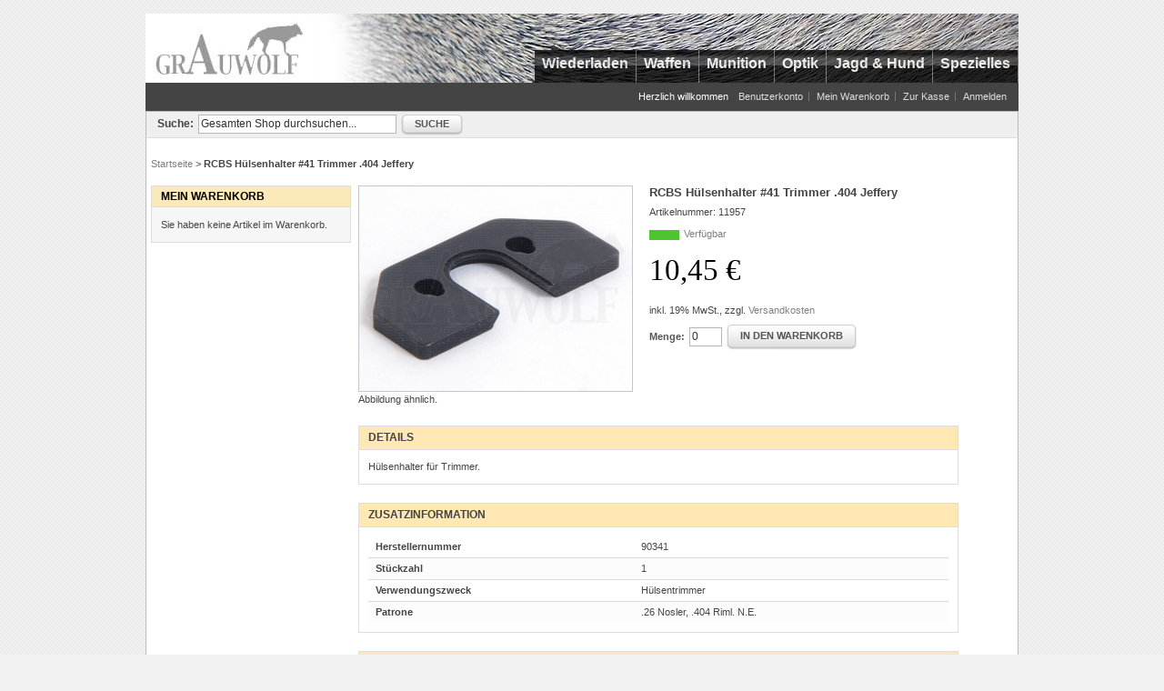

--- FILE ---
content_type: text/html; charset=UTF-8
request_url: https://www.grauwolf.net/rcbs-huelsenhalter-41-trimmer-404-jeffrey.html
body_size: 9681
content:
<!DOCTYPE html>
<html lang="de">
<head>
<meta http-equiv="Content-Type" content="text/html; charset=utf-8">
<title>RCBS Hülsenhalter # 41 Trimmer .404 Jeffrey - grauwolf.net</title>
<meta name="description" content="RCBS Hülsenhalter # 41 Trimmer .404 Jeffrey, Hülsenhalter">
<meta name="keywords" content="RCBS Hülsenhalter # 41 Trimmer .404 Jeffrey, Hülsenhalter">
<meta name="robots" content="INDEX,FOLLOW">
<link rel="icon" href="https://www.grauwolf.net/media/favicon/default/favicon.ico" type="image/x-icon">
<link rel="shortcut icon" href="https://www.grauwolf.net/media/favicon/default/favicon.ico" type="image/x-icon">
<!--[if lt IE 7]>
<script>
//<![CDATA[
    var BLANK_URL = 'https://www.grauwolf.net/js/blank.html';
    var BLANK_IMG = 'https://www.grauwolf.net/js/spacer.gif';
//]]>
</script>
<![endif]-->
<link rel="stylesheet" type="text/css" href="https://www.grauwolf.net/media/css_secure/cc2c84e34b806d505b1a8e5711f7aed2.css">
<link rel="stylesheet" type="text/css" href="https://www.grauwolf.net/media/css_secure/3d263151ad65987a64b75c441a8c7fda.css" media="all">
<link rel="stylesheet" type="text/css" href="https://www.grauwolf.net/media/css_secure/876e050be3229cc10256223625a30ef5.css" media="print">
<script src="https://www.grauwolf.net/media/js/60794117003e6d49014696930d4813a6.js"></script>
<link rel="canonical" href="https://www.grauwolf.net/rcbs-huelsenhalter-41-trimmer-404-jeffrey.html">
<!--[if lt IE 8]>
<link rel="stylesheet" type="text/css" href="https://www.grauwolf.net/media/css_secure/60a7d05342c9ae5052cf0bac5965fe4d.css" media="all">
<![endif]-->
<!--[if lt IE 7]>
<script src="https://www.grauwolf.net/media/js/dac2c1789d39ce1e5342984515838bf1.js"></script>
<![endif]-->
            <meta property="og:url" content="https://www.grauwolf.net/rcbs-huelsenhalter-41-trimmer-404-jeffrey.html">
                <meta property="og:site_name" content="Grauwolf GmbH">
                <meta property="og:type" content="product">
                <meta property="og:locale" content="de_DE">
                <meta property="og:title" content="RCBS H&uuml;lsenhalter #41 Trimmer .404 Jeffery - 90341">
                <meta property="og:description" content="H&uuml;lsenhalter f&uuml;r Trimmer.">
                <meta property="og:image" content="https://www.grauwolf.net/media/catalog/product/cache/1/image/4034af5047ab816827b14b2504ac37fb/r/c/rcbs_trim_pro_shell_holder__02_90302_1_7.jpg">
                <meta property="price:amount" content="10.45">
                <meta property="price:currency" content="EUR">
    
<script type="application/ld+json">
    {
    "@context": "http:\/\/schema.org",
    "@type": "Product",
    "url": "https:\/\/www.grauwolf.net\/rcbs-huelsenhalter-41-trimmer-404-jeffrey.html",
    "name": "RCBS H\u00fclsenhalter #41 Trimmer .404 Jeffery",
    "title": "RCBS H\u00fclsenhalter #41 Trimmer .404 Jeffery",
    "description": "H\u00fclsenhalter f\u00fcr Trimmer.",
    "image": "https:\/\/www.grauwolf.net\/media\/catalog\/product\/cache\/1\/image\/4034af5047ab816827b14b2504ac37fb\/r\/c\/rcbs_trim_pro_shell_holder__02_90302_1_7.jpg",
    "image_link": "https:\/\/www.grauwolf.net\/media\/catalog\/product\/cache\/1\/image\/4034af5047ab816827b14b2504ac37fb\/r\/c\/rcbs_trim_pro_shell_holder__02_90302_1_7.jpg",
    "sku": "11957",
    "itemCondition": "https:\/\/schema.org\/NewCondition",
    "mainEntityOfPage": "https:\/\/www.grauwolf.net\/rcbs-huelsenhalter-41-trimmer-404-jeffrey.html",
    "link": "https:\/\/www.grauwolf.net\/rcbs-huelsenhalter-41-trimmer-404-jeffrey.html",
    "gtin": "076683903419",
    "brand": {
        "name": "RCBS"
    },
    "offers": {
        "@type": "Offer",
        "priceCurrency": "EUR",
        "price": 10.45,
        "availability": "https:\/\/schema.org\/InStock",
        "hasMerchantReturnPolicy": {
            "@type": "MerchantReturnPolicy",
            "applicableCountry": "DE",
            "returnPolicyCategory": "https:\/\/schema.org\/MerchantReturnFiniteReturnWindow",
            "merchantReturnDays": "14",
            "returnFees": "https:\/\/schema.org\/ReturnFeesCustomerResponsibility",
            "returnMethod": [
                "https:\/\/schema.org\/ReturnByMail",
                "https:\/\/schema.org\/ReturnInStore"
            ]
        }
    },
    "peopleaudience": {
        "suggestedGender": "Unisex",
        "suggestedMinAge": "13.0"
    }
}</script><script>var Translator = new Translate({"Please select an option.":"Bitte w\u00e4hlen Sie eine Option.","This is a required field.":"Dies ist ein Pflichtfeld.","Please enter a valid number in this field.":"Bitte geben Sie eine g\u00fcltige Nummer in dieses Feld ein.","Please use letters only (a-z) in this field.":"Bitte nur Buchstaben (a-z) in diesem Feld benutzen.","Please use only letters (a-z), numbers (0-9) or underscore(_) in this field, first character should be a letter.":"Bitte benutzen Sie nur Buchstaben (a-z), Ziffern (0-9) oder Unterstriche (_) in diesem Feld, das erste Zeichen sollte ein Buchstabe sein.","Please use only letters (a-z) or numbers (0-9) only in this field. No spaces or other characters are allowed.":"Bitte nur Buchstaben (a-z) oder Zahlen (0-9) in diesem Feld verwenden. Es sind keine Leerzeichen oder andere Zeichen erlaubt.","Please use only letters (a-z) or numbers (0-9) or spaces and # only in this field.":"Bitte nur Buchstaben (a-z), Zahlen (0-9) oder Leerzeichen und # in diesem Feld verwenden.","Please enter a valid phone number. For example (123) 456-7890 or 123-456-7890.":"Bitte geben Sie eine g\u00fcltige Telefonnummer ein. Zum Beispiel (123) 456-7890 oder 123-456-7890.","Please enter a valid date.":"Bitte geben Sie ein g\u00fcltiges Datum ein.","Please enter a valid email address. For example johndoe@domain.com.":"Bitte geben Sie eine g\u00fcltige E-Mail Adresse ein. Zum Beispiel johndoe@domain.de.","Please enter 6 or more characters.":"Bitte geben Sie 6 oder mehr Zeichen ein.","Please make sure your passwords match.":"Bitte stellen Sie sicher, dass Ihre Passw\u00f6rter \u00fcbereinstimmen.","Please enter a valid URL. Protocol is required (http:\/\/, https:\/\/ or ftp:\/\/)":"Bitte geben Sie eine g\u00fcltige URL ein. M\u00f6gliche Protokolle (http:\/\/, https:\/\/ or ftp:\/\/)","Please enter a valid URL. For example http:\/\/www.example.com or www.example.com":"Bitte geben Sie eine g\u00fcltige URL ein. Zum Beispiel http:\/\/www.beispiel.de oder www.beispiel.de","Please enter a valid social security number. For example 123-45-6789.":"Bitte geben Sie eine g\u00fcltige Sozialversicherungsnummer ein. Zum Beispiel 123-45-6789.","Please enter a valid zip code. For example 90602 or 90602-1234.":"Bitte geben Sie eine g\u00fcltige Postleitzahl ein. Zum Beispiel 21335.","Please enter a valid zip code.":"Bitte geben Sie eine g\u00fcltige Postleitzahl ein.","Please use this date format: dd\/mm\/yyyy. For example 17\/03\/2006 for the 17th of March, 2006.":"Bitte benutzen Sie dieses Datumsformat: tt\/mm\/jjjj. Zum Beispiel 17\/03\/2006 f\u00fcr den 17. M\u00e4rz 2006.","Please enter a valid $ amount. For example $100.00.":"Bitte geben Sie einen g\u00fcltigen Betrag ein. Zum Beispiel 100,00 \u20ac.","Please select one of the above options.":"Bitte w\u00e4hlen Sie eine der oberen Optionen.","Please select one of the options.":"Bitte w\u00e4hlen Sie eine der Optionen.","Please select State\/Province.":"Bitte Land\/Bundesland w\u00e4hlen.","Please enter valid password.":"Bitte geben Sie ein g\u00fcltiges Passwort ein.","Please enter 6 or more characters. Leading or trailing spaces will be ignored.":"Bitte geben Sie 6 oder mehr Zeichen ein. Leerzeichen am Anfang oder Ende der Zeichenkette werden entfernt.","Please use letters only (a-z or A-Z) in this field.":"Bitte verwenden Sie nur die Zeichen (a-z oder A-Z) in diesem Feld.","Please enter a number greater than 0 in this field.":"Bitte geben Sie eine Zahl gr\u00f6\u00dfer 0 in dieses Feld ein.","Please enter a valid credit card number.":"Bitte geben Sie eine g\u00fcltige Kreditkartennummer ein.","Please wait, loading...":"Bitte warten, wird geladen...","Please choose to register or to checkout as a guest":"Bitte registrieren Sie sich, oder gehen Sie als Gast zur Kasse","Error: Passwords do not match":"Fehler: Passw\u00f6rter stimmen nicht \u00fcberein","Please specify shipping method.":"Bitte bestimmen Sie die Versandart.","Your order cannot be completed at this time as there is no payment methods available for it.":"Ihre Bestellung kann momentan nicht abgeschlossen werden, da keine Bezahlmethoden daf\u00fcr verf\u00fcgbar sind.","Please specify payment method.":"Bitte bestimmen Sie die Bezahlmethode.","Credit card number does not match credit card type.":"Kreditkartennummer entspricht nicht Kreditkartentyp.","Please enter a valid credit card verification number.":"Bitte tragen Sie eine g\u00fcltige Kreditkarten-Pr\u00fcfnummer ein.","Please use only letters (a-z or A-Z), numbers (0-9) or underscore(_) in this field, first character should be a letter.":"Bitte benutzen Sie nur Buchstaben (a-z oder A-Z), Nummern (0-9) oder Unterstriche (_) in diesem Feld. Das erste Zeichen muss ein Buchstabe sein.","Maximum length exceeded.":"Maximale Anzahl von Zeichen \u00fcberschritten.","Your session has been expired, you will be relogged in now.":"Ihre Sitzung ist abgelaufen, Sie werden nun wieder neu eingeloggt.","Incorrect credit card expiration date.":"Falsches Kreditkarten Ablaufdatum.","This date is a required value.":"Das Datum ist eine ben\u00f6tigte Angabe.","The value is not within the specified range.":"Der Wert ist nicht innerhalb des erlaubten Bereichs.","Please use only letters (a-z or A-Z) or numbers (0-9) only in this field. No spaces or other characters are allowed.":"Bitte tragen Sie nur Buchstaben (a-z oder A-Z), bzw. Zahlen (0-9) in dieses Feld ein. Keine Freizeichen oder andere Zeichen sind erlaubt.","Please use only letters (a-z or A-Z) or numbers (0-9) or spaces and # only in this field.":"Bitte verwenden Sie nur Buchstaben (a-z oder A-Z), Zahlen (0-9)  und Freizeichen oder # f\u00fcr dieses Feld verwenden.","Please enter a valid fax number. For example (123) 456-7890 or 123-456-7890.":"Bitte tragen Sie eine g\u00fcltige Faxnummer ein. Zum Beispiel (123) 456-7890 oder 123-456-7890.","Please use only visible characters and spaces.":"Bitte nur sichtbare Zeichen verwenden.","Please enter 7 or more characters. Password should contain both numeric and alphabetic characters.":"Bitte geben Sie 7 oder mehr Zeichen ein. Ein Passwort sollte sowohl aus Ziffern wie aus Buchstaben bestehen.","Please enter a valid XML-identifier. For example something_1, block5, id-4.":"Bitte geben Sie einen g\u00fcltigen XML-Identifizierer an. Zum Beispiel irgendetwas_1, block5, id-4.","Please enter a number 0 or greater in this field.":"Bitte tragen Sie eine Zahl 0 oder gr\u00f6\u00dfer in dieses Feld ein.","Text length does not satisfy specified text range.":"Text L\u00e4nge entspricht nicht der gesetzten Bereichs.","Please enter a number lower than 100.":"Bitte tragen Sie eine Zahl ein die niedriger wie 100 ist.","Please enter issue number or start date for switch\/solo card type.":"Bitte geben Sie eine Vorgangsnummer oder ein Startdatum switch\/solo Karten an.","Please use only letters (a-z or A-Z), numbers (0-9) or underscores (_) in this field, first character must be a letter.":"Bitte benutzen Sie nur Buchstaben (a-z oder A-Z), Nummern (0-9) oder Unterstriche (_) in diesem Feld. Das erste Zeichen muss ein Buchstabe sein."});</script><meta name="application-name" content="Grauwolf.net">
<meta name="viewport" content="width=device-width"><script>
Prototype.Browser = (function(res) {
    var ua = navigator.userAgent;

    if(ua.include('Trident')){
        res.Gecko = false;
        res.IE = true;
    }
    return res;
})(Prototype.Browser);
</script></head>
<body class=" catalog-product-view catalog-product-view product-rcbs-huelsenhalter-41-trimmer-404-jeffrey">
<div class="wrapper">
        <noscript>
        <div class="noscript">
            <div class="noscript-inner">
                <p><strong>JavaScript scheint in Ihrem Browser deaktiviert zu sein.</strong></p>
                <p>Sie müssen JavaScript in Ihrem Browser aktivieren um alle Funktionen in diesem Shop nutzen zu können.</p>
            </div>
        </div>
    </noscript>
    <div class="page">
        <div class="header-container">
    <div class="header">
                <a href="https://www.grauwolf.net/" title="Logo der Grauwolf GmbH" class="logo"><strong>Logo der Grauwolf GmbH</strong><img src="https://www.grauwolf.net/skin/frontend/default/grauwolf_yellow/images/logo_top.jpg" alt="Logo der Grauwolf GmbH" width="185" height="76"></a>
                
        <div class="nav-container">
    <ul id="nav">
        <li class="level0 nav-1 level-top first parent">
<a href="https://www.grauwolf.net/wiederladen.html" class="level-top">
<span>Wiederladen</span>
</a>
<ul class="level0">
<li class="level1 nav-1-1 first">
<a href="https://www.grauwolf.net/wiederladen/geschosse.html">
<span>Geschosse</span>
</a>
</li><li class="level1 nav-1-2">
<a href="https://www.grauwolf.net/wiederladen/matrizen.html">
<span>Matrizen</span>
</a>
</li><li class="level1 nav-1-3">
<a href="https://www.grauwolf.net/wiederladen/hulsenhalter.html">
<span>Hülsenhalter</span>
</a>
</li><li class="level1 nav-1-4">
<a href="https://www.grauwolf.net/wiederladen/huelsen.html">
<span>Hülsen</span>
</a>
</li><li class="level1 nav-1-5">
<a href="https://www.grauwolf.net/wiederladen/zuendhuetchen.html">
<span>Zündhütchen</span>
</a>
</li><li class="level1 nav-1-6">
<a href="https://www.grauwolf.net/wiederladen/patronenboxen.html">
<span>Patronenboxen</span>
</a>
</li><li class="level1 nav-1-7">
<a href="https://www.grauwolf.net/wiederladen/pressen.html">
<span>Pressen</span>
</a>
</li><li class="level1 nav-1-8">
<a href="https://www.grauwolf.net/wiederladen/sets.html">
<span>Sets</span>
</a>
</li><li class="level1 nav-1-9 parent">
<a href="https://www.grauwolf.net/wiederladen/hulsenbearbeitung.html">
<span>Hülsenbearbeitung</span>
</a>
<ul class="level1">
<li class="level2 nav-1-9-1 first parent">
<a href="https://www.grauwolf.net/wiederladen/hulsenbearbeitung/hulsentrimmer.html">
<span>Hülsentrimmer</span>
</a>
<ul class="level2">
<li class="level3 nav-1-9-1-1 first">
<a href="https://www.grauwolf.net/wiederladen/hulsenbearbeitung/hulsentrimmer/grundausstattung.html">
<span>Grundausstattung</span>
</a>
</li><li class="level3 nav-1-9-1-2">
<a href="https://www.grauwolf.net/wiederladen/hulsenbearbeitung/hulsentrimmer/trimmlaengenmass-mit-huelsenhalter.html">
<span>Lee / Lyman Trimmlängenmaße &amp; Lee Quick Haltematrizen</span>
</a>
</li><li class="level3 nav-1-9-1-3">
<a href="https://www.grauwolf.net/wiederladen/hulsenbearbeitung/hulsentrimmer/spannbuchsen.html">
<span>Spannbuchsen</span>
</a>
</li><li class="level3 nav-1-9-1-4">
<a href="https://www.grauwolf.net/wiederladen/hulsenbearbeitung/hulsentrimmer/fuhrungsdorne.html">
<span>Führungsdorne</span>
</a>
</li><li class="level3 nav-1-9-1-5 last">
<a href="https://www.grauwolf.net/wiederladen/hulsenbearbeitung/hulsentrimmer/zubehor.html">
<span>Zubehör</span>
</a>
</li>
</ul>
</li><li class="level2 nav-1-9-2 parent">
<a href="https://www.grauwolf.net/wiederladen/hulsenbearbeitung/hulsenhalsabdreher.html">
<span>Hülsenhalsbearbeitung</span>
</a>
<ul class="level2">
<li class="level3 nav-1-9-2-6 first">
<a href="https://www.grauwolf.net/wiederladen/hulsenbearbeitung/hulsenhalsabdreher/grundausstattung.html">
<span>Grundausstattung</span>
</a>
</li><li class="level3 nav-1-9-2-7">
<a href="https://www.grauwolf.net/wiederladen/hulsenbearbeitung/hulsenhalsabdreher/fuhrungsdorne.html">
<span>Führungsdorne</span>
</a>
</li><li class="level3 nav-1-9-2-8 last">
<a href="https://www.grauwolf.net/wiederladen/hulsenbearbeitung/hulsenhalsabdreher/innenfraser.html">
<span>Innenfräser</span>
</a>
</li>
</ul>
</li><li class="level2 nav-1-9-3">
<a href="https://www.grauwolf.net/wiederladen/hulsenbearbeitung/zundglocken-kanalbearbeitung.html">
<span>Zündglocken- / Kanalbearbeitung</span>
</a>
</li><li class="level2 nav-1-9-4">
<a href="https://www.grauwolf.net/wiederladen/hulsenbearbeitung/hulsenfett-und-fettkissen.html">
<span>Hülsenfett und Fettkissen</span>
</a>
</li><li class="level2 nav-1-9-5 last">
<a href="https://www.grauwolf.net/wiederladen/hulsenbearbeitung/diverses.html">
<span>Diverses</span>
</a>
</li>
</ul>
</li><li class="level1 nav-1-10">
<a href="https://www.grauwolf.net/wiederladen/huelsenreinigung.html">
<span>Hülsenreinigung</span>
</a>
</li><li class="level1 nav-1-11">
<a href="https://www.grauwolf.net/wiederladen/pulverfullgerate.html">
<span>Pulverfüllgeräte</span>
</a>
</li><li class="level1 nav-1-12">
<a href="https://www.grauwolf.net/wiederladen/pulverwaagen.html">
<span>Pulverwaagen</span>
</a>
</li><li class="level1 nav-1-13">
<a href="https://www.grauwolf.net/wiederladen/zuendhuetchensetzer.html">
<span>Zündhütchensetzer</span>
</a>
</li><li class="level1 nav-1-14">
<a href="https://www.grauwolf.net/wiederladen/ladebretter.html">
<span>Ladebretter</span>
</a>
</li><li class="level1 nav-1-15">
<a href="https://www.grauwolf.net/wiederladen/literatur-software.html">
<span>Literatur &amp; Software</span>
</a>
</li><li class="level1 nav-1-16 parent">
<a href="https://www.grauwolf.net/wiederladen/mess-und-pruefgeraete.html">
<span>Mess- und Prüfgeräte</span>
</a>
<ul class="level1">
<li class="level2 nav-1-16-6 first">
<a href="https://www.grauwolf.net/wiederladen/mess-und-pruefgeraete/geschwindigkeitsmesser.html">
<span>Geschwindigkeitsmesser</span>
</a>
</li><li class="level2 nav-1-16-7">
<a href="https://www.grauwolf.net/wiederladen/mess-und-pruefgeraete/patronenlehren.html">
<span>Patronen- Hülsenlehren</span>
</a>
</li><li class="level2 nav-1-16-8">
<a href="https://www.grauwolf.net/wiederladen/mess-und-pruefgeraete/verschlussabstandslehren.html">
<span>Verschlussabstandslehren</span>
</a>
</li><li class="level2 nav-1-16-9">
<a href="https://www.grauwolf.net/wiederladen/mess-und-pruefgeraete/modifizierte-patronenhulsen-von-hornady.html">
<span>Hornady modifizierte Patronenhülsen</span>
</a>
</li><li class="level2 nav-1-16-10 last">
<a href="https://www.grauwolf.net/wiederladen/mess-und-pruefgeraete/sonstiges.html">
<span>Sonstiges</span>
</a>
</li>
</ul>
</li><li class="level1 nav-1-17 parent">
<a href="https://www.grauwolf.net/wiederladen/geschossherstellung.html">
<span>Geschossherstellung</span>
</a>
<ul class="level1">
<li class="level2 nav-1-17-11 first">
<a href="https://www.grauwolf.net/wiederladen/geschossherstellung/gas-checks.html">
<span>Gas Checks</span>
</a>
</li><li class="level2 nav-1-17-12">
<a href="https://www.grauwolf.net/wiederladen/geschossherstellung/gussformen-kokillen.html">
<span>Gußformen / Kokillen</span>
</a>
</li><li class="level2 nav-1-17-13">
<a href="https://www.grauwolf.net/wiederladen/geschossherstellung/schmelzofen.html">
<span>Schmelzöfen</span>
</a>
</li><li class="level2 nav-1-17-14">
<a href="https://www.grauwolf.net/wiederladen/geschossherstellung/kalibrier-und-fettmatrizen.html">
<span>Kalibrier- und Fettmatrizen</span>
</a>
</li><li class="level2 nav-1-17-15">
<a href="https://www.grauwolf.net/wiederladen/geschossherstellung/ausstosser-fur-kokillen.html">
<span>Ausstoßer für Kalibriermatrize</span>
</a>
</li><li class="level2 nav-1-17-16">
<a href="https://www.grauwolf.net/wiederladen/geschossherstellung/matrizen-zur-geschossherstellung.html">
<span>Pressmatrizen</span>
</a>
</li><li class="level2 nav-1-17-17">
<a href="https://www.grauwolf.net/wiederladen/geschossherstellung/zubehor-1.html">
<span>Zubehör</span>
</a>
</li><li class="level2 nav-1-17-18 last">
<a href="https://www.grauwolf.net/wiederladen/geschossherstellung/pressen.html">
<span>Pressen</span>
</a>
</li>
</ul>
</li><li class="level1 nav-1-18">
<a href="https://www.grauwolf.net/wiederladen/schrote.html">
<span>Schrote</span>
</a>
</li><li class="level1 nav-1-19">
<a href="https://www.grauwolf.net/wiederladen/zwischenmittel.html">
<span>Zwischenmittel</span>
</a>
</li><li class="level1 nav-1-20 parent">
<a href="https://www.grauwolf.net/wiederladen/entladegeraete.html">
<span>Entladegeräte</span>
</a>
<ul class="level1">
<li class="level2 nav-1-20-19 first">
<a href="https://www.grauwolf.net/wiederladen/entladegeraete/geschosszieher.html">
<span>Geschosszieher</span>
</a>
</li><li class="level2 nav-1-20-20">
<a href="https://www.grauwolf.net/wiederladen/entladegeraete/spannzangen.html">
<span>Spannzangen</span>
</a>
</li><li class="level2 nav-1-20-21 last">
<a href="https://www.grauwolf.net/wiederladen/entladegeraete/klauen.html">
<span>Ersatzteile</span>
</a>
</li>
</ul>
</li><li class="level1 nav-1-21 last parent">
<a href="https://www.grauwolf.net/wiederladen/zubehoer.html">
<span>Zubehör / Ersatzteile</span>
</a>
<ul class="level1">
<li class="level2 nav-1-21-22 first">
<a href="https://www.grauwolf.net/wiederladen/zubehoer/zubehoer-fuer-matrizensaetze.html">
<span>Matrizensätze</span>
</a>
</li><li class="level2 nav-1-21-23">
<a href="https://www.grauwolf.net/wiederladen/zubehoer/zubehoer-fuer-pressen.html">
<span>Pressen</span>
</a>
</li><li class="level2 nav-1-21-24">
<a href="https://www.grauwolf.net/wiederladen/zubehoer/zubehor-fur-hulsenbearbeitung.html">
<span>Hülsenbearbeitung</span>
</a>
</li><li class="level2 nav-1-21-25">
<a href="https://www.grauwolf.net/wiederladen/zubehoer/zubehor-fur-pulverfullgerate.html">
<span>Pulverfüllgeräte</span>
</a>
</li><li class="level2 nav-1-21-26">
<a href="https://www.grauwolf.net/wiederladen/zubehoer/zubehoer-fuer-pruef-und-messgeraete.html">
<span>Mess- und Prüfgeräte</span>
</a>
</li><li class="level2 nav-1-21-27">
<a href="https://www.grauwolf.net/wiederladen/zubehoer/kokillen.html">
<span>Kokillen</span>
</a>
</li><li class="level2 nav-1-21-28">
<a href="https://www.grauwolf.net/wiederladen/zubehoer/zundhuetchensetzgerate.html">
<span>Zündhütchensetzgeräte</span>
</a>
</li><li class="level2 nav-1-21-29 last">
<a href="https://www.grauwolf.net/wiederladen/zubehoer/sonstiges.html">
<span>Sonstiges</span>
</a>
</li>
</ul>
</li>
</ul>
</li><li class="level0 nav-2 level-top parent">
<a href="https://www.grauwolf.net/waffen.html" class="level-top">
<span>Waffen</span>
</a>
<ul class="level0">
<li class="level1 nav-2-1 first parent">
<a href="https://www.grauwolf.net/waffen/langwaffe.html">
<span>Langwaffen</span>
</a>
<ul class="level1">
<li class="level2 nav-2-1-1 first">
<a href="https://www.grauwolf.net/waffen/langwaffe/buchsen.html">
<span>Büchsen</span>
</a>
</li><li class="level2 nav-2-1-2 last">
<a href="https://www.grauwolf.net/waffen/langwaffe/flinten.html">
<span>Flinten</span>
</a>
</li>
</ul>
</li><li class="level1 nav-2-2">
<a href="https://www.grauwolf.net/waffen/kurzwaffen.html">
<span>Kurzwaffen</span>
</a>
</li><li class="level1 nav-2-3">
<a href="https://www.grauwolf.net/waffen/freie-waffen.html">
<span>Freie Waffen</span>
</a>
</li><li class="level1 nav-2-4">
<a href="https://www.grauwolf.net/waffen/waffen-und-buechsenmacherzubehoer.html">
<span>Waffen- &amp; Büchsenmacherzubehör</span>
</a>
</li><li class="level1 nav-2-5 parent">
<a href="https://www.grauwolf.net/waffen/waffenpflege.html">
<span>Waffenpflege</span>
</a>
<ul class="level1">
<li class="level2 nav-2-5-3 first">
<a href="https://www.grauwolf.net/waffen/waffenpflege/universal-reinigungs-und-pflegemittel.html">
<span>Universal Reinigungs- und Pflegemittel</span>
</a>
</li><li class="level2 nav-2-5-4">
<a href="https://www.grauwolf.net/waffen/waffenpflege/schaftpflege.html">
<span>Schaftpflege</span>
</a>
</li><li class="level2 nav-2-5-5">
<a href="https://www.grauwolf.net/waffen/waffenpflege/bruniermittel.html">
<span>Brüniermittel</span>
</a>
</li><li class="level2 nav-2-5-6">
<a href="https://www.grauwolf.net/waffen/waffenpflege/reinigungsgestelle.html">
<span>Reinigungsgestelle</span>
</a>
</li><li class="level2 nav-2-5-7">
<a href="https://www.grauwolf.net/waffen/waffenpflege/laufreinigung.html">
<span>Laufreinigung</span>
</a>
</li><li class="level2 nav-2-5-8 last">
<a href="https://www.grauwolf.net/waffen/waffenpflege/sonstiges.html">
<span>Sonstiges</span>
</a>
</li>
</ul>
</li><li class="level1 nav-2-6">
<a href="https://www.grauwolf.net/waffen/schaefte.html">
<span>Schäfte &amp; Griffschalen</span>
</a>
</li><li class="level1 nav-2-7">
<a href="https://www.grauwolf.net/waffen/abzuege.html">
<span>Abzüge</span>
</a>
</li><li class="level1 nav-2-8">
<a href="https://www.grauwolf.net/waffen/riemenbugel.html">
<span>Riemenbügel</span>
</a>
</li><li class="level1 nav-2-9 last">
<a href="https://www.grauwolf.net/waffen/gehorschutz-schiessbrillen.html">
<span>Gehörschutz &amp; Schießbrillen</span>
</a>
</li>
</ul>
</li><li class="level0 nav-3 level-top">
<a href="https://www.grauwolf.net/munition.html" class="level-top">
<span>Munition</span>
</a>
</li><li class="level0 nav-4 level-top parent">
<a href="https://www.grauwolf.net/optik.html" class="level-top">
<span>Optik</span>
</a>
<ul class="level0">
<li class="level1 nav-4-1 first">
<a href="https://www.grauwolf.net/optik/zieltechnik.html">
<span>Zieltechnik</span>
</a>
</li><li class="level1 nav-4-2">
<a href="https://www.grauwolf.net/optik/fernglaeser-und-spektive.html">
<span>Ferngläser &amp; Spektive</span>
</a>
</li><li class="level1 nav-4-3 parent">
<a href="https://www.grauwolf.net/optik/montagen.html">
<span>Montagen</span>
</a>
<ul class="level1">
<li class="level2 nav-4-3-1 first">
<a href="https://www.grauwolf.net/optik/montagen/komplettmontagen.html">
<span>Komplettmontagen</span>
</a>
</li><li class="level2 nav-4-3-2">
<a href="https://www.grauwolf.net/optik/montagen/vorderfusse-komplett.html">
<span>Vorderfüße Komplett</span>
</a>
</li><li class="level2 nav-4-3-3">
<a href="https://www.grauwolf.net/optik/montagen/hinterfusse-komplett.html">
<span>Hinterfüße Komplett</span>
</a>
</li><li class="level2 nav-4-3-4">
<a href="https://www.grauwolf.net/optik/montagen/oberteile.html">
<span>Oberteile</span>
</a>
</li><li class="level2 nav-4-3-5">
<a href="https://www.grauwolf.net/optik/montagen/distanzstucke.html">
<span>Distanzstücke</span>
</a>
</li><li class="level2 nav-4-3-6">
<a href="https://www.grauwolf.net/optik/montagen/unterteile.html">
<span>Unterteile</span>
</a>
</li><li class="level2 nav-4-3-7">
<a href="https://www.grauwolf.net/optik/montagen/montagebasen.html">
<span>Montagebasen</span>
</a>
</li><li class="level2 nav-4-3-8">
<a href="https://www.grauwolf.net/optik/montagen/vorder-und-hinterfusse-komplett.html">
<span>Vorder- und Hinterfüße Komplett</span>
</a>
</li><li class="level2 nav-4-3-9">
<a href="https://www.grauwolf.net/optik/montagen/schrauben.html">
<span>Schrauben / Ersatzteile</span>
</a>
</li><li class="level2 nav-4-3-10 last">
<a href="https://www.grauwolf.net/optik/montagen/zubehor.html">
<span>Zubehör</span>
</a>
</li>
</ul>
</li><li class="level1 nav-4-4">
<a href="https://www.grauwolf.net/optik/zielfernrohrschutz.html">
<span>Zielfernrohrschutz</span>
</a>
</li><li class="level1 nav-4-5">
<a href="https://www.grauwolf.net/optik/entfernungsmesser.html">
<span>Entfernungsmesser</span>
</a>
</li><li class="level1 nav-4-6">
<a href="https://www.grauwolf.net/optik/nachtsichtgerate-und-waermebildtechnik.html">
<span>Nachtsichtgeräte  und Wärmebildtechnik</span>
</a>
</li><li class="level1 nav-4-7 last">
<a href="https://www.grauwolf.net/optik/zubehor.html">
<span>Zubehör</span>
</a>
</li>
</ul>
</li><li class="level0 nav-5 level-top parent">
<a href="https://www.grauwolf.net/jagd-und-hund.html" class="level-top">
<span>Jagd &amp; Hund</span>
</a>
<ul class="level0">
<li class="level1 nav-5-1 first">
<a href="https://www.grauwolf.net/jagd-und-hund/hundeleinen-und-halsbaender.html">
<span>Hundeleinen und Halsbänder</span>
</a>
</li><li class="level1 nav-5-2">
<a href="https://www.grauwolf.net/jagd-und-hund/hundeausbildung.html">
<span>Hundeausbildung</span>
</a>
</li><li class="level1 nav-5-3">
<a href="https://www.grauwolf.net/jagd-und-hund/hundepflege.html">
<span>Hundepflege</span>
</a>
</li><li class="level1 nav-5-4">
<a href="https://www.grauwolf.net/jagd-und-hund/revierbedarf.html">
<span>Revierbedarf</span>
</a>
</li><li class="level1 nav-5-5">
<a href="https://www.grauwolf.net/jagd-und-hund/taschen-und-rucksaecke.html">
<span>Taschen und Rucksäcke</span>
</a>
</li><li class="level1 nav-5-6">
<a href="https://www.grauwolf.net/jagd-und-hund/taschenlampen.html">
<span>Taschenlampen</span>
</a>
</li><li class="level1 nav-5-7">
<a href="https://www.grauwolf.net/jagd-und-hund/schiessstand.html">
<span>Schießstand</span>
</a>
</li><li class="level1 nav-5-8 last">
<a href="https://www.grauwolf.net/jagd-und-hund/wildbretverarbeitung.html">
<span>Wildbretverarbeitung</span>
</a>
</li>
</ul>
</li><li class="level0 nav-6 level-top last">
<a href="https://www.grauwolf.net/spezielles.html" class="level-top">
<span>Spezielles</span>
</a>
</li>    </ul>
</div>
    </div>
    <div class="quick-access">
                <p class="welcome-msg">Herzlich willkommen</p>
        <ul class="links">
                        <li class="first" ><a href="https://www.grauwolf.net/customer/account/" title="Benutzerkonto" >Benutzerkonto</a></li>
                                <li ><a href="https://www.grauwolf.net/checkout/cart/" title="Mein Warenkorb" class="top-link-cart">Mein Warenkorb</a></li>
                                <li ><a href="https://www.grauwolf.net/checkout/cart/" title="Zur Kasse" class="top-link-checkout">Zur Kasse</a></li>
                                <li class=" last" ><a href="https://www.grauwolf.net/customer/account/login/" title="Anmelden" >Anmelden</a></li>
            </ul>
    </div>
    <div class="top-bar"><form id="search_mini_form" action="https://www.grauwolf.net/catalogsearch/result/" method="get">
    <div class="form-search">
        <label for="search">Suche:</label>
        <input id="search" type="text" name="q" value="" class="input-text">
        <button type="submit" title="Suche" class="button"><span><span>Suche</span></span></button>
        <div id="search_autocomplete" class="search-autocomplete"></div>
        <script>
        //<![CDATA[
            var searchForm = new Varien.searchForm('search_mini_form', 'search', 'Gesamten Shop durchsuchen...');
            searchForm.initAutocomplete('https://www.grauwolf.net/catalogsearch/ajax/suggest/', 'search_autocomplete');
        //]]>
        </script>
    </div>
</form></div>    </div>
        <div class="main-container col2-left-layout">
            <div class="main">               				
				<div class="content_header">
									</div>				
				<div class="breadcrumbs">
    <ul>
                    <li class="home">
                            <a href="https://www.grauwolf.net/" title="Zur Startseite">Startseite</a>
                                        <span>> </span>
                        </li>
                    <li class="product">
                            <strong>RCBS Hülsenhalter #41 Trimmer .404 Jeffery</strong>
                                    </li>
            </ul>
</div>
				
                <div class="col-main">
                                        <script>
    var optionsPrice = new Product.OptionsPrice([]);
</script>
<div id="messages_product_view"></div>
<div class="product-view">
    <div class="product-essential">
        <div class="product-shop">
            <div class="product-name">
                <h1>RCBS Hülsenhalter #41 Trimmer .404 Jeffery</h1>                	
            </div>

			<p>Artikelnummer: 11957</p>        	
			<div>
			<div class="grauwolf-stock-indicator">
	<div class="grauwolf-in-stock dimensions"></div>		
	<a href="/lieferzeiten">Verfügbar</a>
</div>            

        
    <div class="price-box">
                                                            <span class="regular-price" id="product-price-2032">
                    <span class="price">10,45 €</span>                </span>
                        
        
        </div>

<span class="tax-details">inkl. 19% MwSt., zzgl. <a href="https://www.grauwolf.net/lieferung/" rel="nofollow">Versandkosten</a></span>    
            
                        
			</div>
			<form action="https://www.grauwolf.net/checkout/cart/add/uenc/aHR0cHM6Ly93d3cuZ3JhdXdvbGYubmV0L3JjYnMtaHVlbHNlbmhhbHRlci00MS10cmltbWVyLTQwNC1qZWZmcmV5Lmh0bWw_X19fU0lEPVU,/product/2032/" method="post" id="product_addtocart_form">
				<div class="no-display">
					<input type="hidden" name="product" value="2032">
					<input type="hidden" name="related_product" id="related-products-field" value="">
				</div>
									<div class="add-to-box">
													    <div class="add-to-cart">
                <label for="qty">Menge:</label>
        <input type="text" name="qty" id="qty" maxlength="12" value="0" title="Menge" class="input-text qty">
                <button type="button" title="In den Warenkorb" class="button btn-cart" onclick="productAddToCartForm.submit(this)"><span><span>In den Warenkorb</span></span></button>
            </div>
															<span class="or">ODER</span>
																								</div>
				 
			</form>			
        </div>

        <div class="product-img-box">
            <script>
var ig_lightbox_background_opactiy='0.8'
var ig_lightbox_imagebox_opactiy='1'
var ig_lightbox_toolbar_opactiy='0.7'
var ig_lightbox_background_color='#000000'
var ig_lightbox_imagebox_color='#000000'
var ig_lightbox_toolbar_color='#000000'
var ig_lightbox_toolbar_text_color='#ffffff'
var ig_lightbox_toolbar_text_font='Verdana'
var ig_lightbox_toolbar_text_size='12'
var ig_lightbox_border_size='1'
var ig_lightbox_border_color='#909090'
var ig_lightbox_fade_in_duration='1'
var ig_lightbox_fade_out_duration='1'
var ig_lightbox_image_swap_duration='0.5'
var ig_lightbox_image_resize_duration='0.5'
var ig_lightbox_wrap_images='1'
</script>

<div id="ig-lightbox-back"></div>
<div id="ig-lightbox-image"></div>
<div id="ig-lightbox-loading"></div>
<img id="ig-lightbox-image-src" alt="" src="/media/1px.png">
<table id="ig-lightbox-image-commands" style="display:none">
	<tbody>
		<tr>
			<td style="text-align:center;width:64px;"><a href="#" onclick="ig_lightbox_prev()"><img id="ig-lightbox-prev" src="https://www.grauwolf.net/skin/frontend/default/default/images/ig_lightbox/prev.png" alt="prev"></a></td>
			<td id="ig-lightbox-image-commands-label-td"><div id="image-label"></div></td>
			<td style="text-align: center;width:64px;"><a href="#" onclick="ig_lightbox_next()"><img id="ig-lightbox-next" src="https://www.grauwolf.net/skin/frontend/default/default/images/ig_lightbox/next.png" alt="next"></a></td>
		</tr>
	</tbody>
</table>
<div id="ig-lightbox-image-close" style="display:none"><a href="#" onclick="ig_lightbox_hide()"><img id="ig-lightbox-image-close-img" src="https://www.grauwolf.net/skin/frontend/default/default/images/ig_lightbox/close.png" alt="close"></a></div>


<a href="#" onclick="ig_lightbox_show(-1)">
<img id="image" src="https://www.grauwolf.net/media/catalog/product/cache/1/image/300x300/04b395cab79c24870f74233e1d80e2c6/r/c/rcbs_trim_pro_shell_holder__02_90302_1_7.jpg" alt="RCBS Hülsenhalter #41 Trimmer .404 Jeffery" title="RCBS Hülsenhalter #41 Trimmer .404 Jeffery"></a>


<script>
	Event.observe(window, 'load', function() {
 		ig_lightbox_img_sequence.push('https://www.grauwolf.net/media/catalog/product/cache/1/image/800x600/04b395cab79c24870f74233e1d80e2c6/r/c/rcbs_trim_pro_shell_holder__02_90302_1_7.jpg');
ig_lightbox_img_labels.push("RCBS H\u00fclsenhalter #41 Trimmer .404 Jeffery");
	});
</script>

<p>Abbildung ähnlich.</p>
        </div>

		<div id="product-description-wrapper">
					
		    			
			    	<h2 class="product-view-caption">Details</h2>
	<div class="std product-view-box">
        Hülsenhalter für Trimmer.		    </div>


    <h2 class="product-view-caption">Zusatzinformation</h2>
    <div class="std product-view-box">
		<table class="data-table" id="product-attribute-specs-table">
			<tbody>    
							<tr>
					<th class="label">Herstellernummer</th>
					<td class="data">90341</td>
				</tr>
							<tr>
					<th class="label">Stückzahl</th>
					<td class="data">1</td>
				</tr>
							<tr>
					<th class="label">Verwendungszweck</th>
					<td class="data">Hülsentrimmer</td>
				</tr>
							<tr>
					<th class="label">Patrone</th>
					<td class="data">.26 Nosler, .404 Riml. N.E.</td>
				</tr>
						</tbody>
		</table>
    <script>decorateTable('product-attribute-specs-table')</script>
	</div>

			
			<h2 class="product-view-caption">Produktbewertungen</h2>
<div class="product-view-box">

    <h3>Schreiben Sie Ihre eigene Produktbewertung</h3>

<h4>Sie bewerten: RCBS Hülsenhalter #41 Trimmer .404 Jeffery</h4>
<form action="https://www.grauwolf.net/review/product/post/id/2032/" method="post" id="review-form">
<fieldset>
                    <div>
        <label for="nickname_field">Spitzname<span class="required">*</span></label><br>
        <input class="input-text required-entry" name="nickname" id="nickname_field" type="text" value="">
        </div>

        <div>
        <label for="summary_field">Zusammenfassung Ihrer Produktbewertung<span class="required">*</span></label><br>
        <input name="title" class="input-text required-entry" id="summary_field" type="text" value="">
        </div>

        <div>
        <label for="review_field">Ihre Produktbewertung<span class="required">*</span></label><br>
        <textarea class="required-entry" name="detail" id="review_field" cols="53" rows="10"></textarea>
        </div>

    <div class="button-set">
        <button class="form-button right" type="submit"><span>Produktbewertung abschicken</span></button>
    </div>
</fieldset>
</form>
<script>
//<![CDATA[
    var dataForm = new VarienForm('review-form');

    Validation.addAllThese(
    [
           ['validate-rating', 'Bitte wählen Sie eine der obenstehenden Bewertungen', function(v) {
                var trs = $('product-review-table').getElementsBySelector('tr');
                var inputs;
                var error = 1;

                for( var j=0; j < trs.length; j++ ) {
                    var tr = trs[j];
                    if( j > 0 ) {
                        inputs = tr.getElementsBySelector('input');

                        for( i in inputs ) {
                            if( inputs[i].checked == true ) {
                                error = 0;
                            }
                        }

                        if( error == 1 ) {
                            return false;
                        } else {
                            error = 1;
                        }
                    }
                }
                return true;
            }]
    ]
    );
//]]>
</script>
 
</div>
			        <h2 class="product-view-caption">Herstellerinformation</h2>
        <div class="std product-view-box">
        <p>Hofmann Helmut GmbH<br />Scheinbergweg 6-8<br />97638 Mellrichstadt<br />https://www.helmuthofmann.de/</p>        </div>
		</div>
	
        <div class="clearer"></div>    
    <script>
    //<![CDATA[
            var productAddToCartForm = new VarienForm('product_addtocart_form');
            productAddToCartForm.submit = function(){
                    if (this.validator.validate()) {
                            this.form.submit();
                    }
            }.bind(productAddToCartForm);
    //]]>
    </script>
    </div>
</div>

<script>
    var lifetime = 3600;
    var expireAt = Mage.Cookies.expires;
    if (lifetime > 0) {
        expireAt = new Date();
        expireAt.setTime(expireAt.getTime() + lifetime * 1000);
    }
    Mage.Cookies.set('external_no_cache', 1, expireAt);
</script>
                </div>
                <div class="col-left sidebar"><div class="block block-cart">
        <div class="block-title">
        <strong><span>Mein Warenkorb</span></strong>
    </div>
    <div class="block-content">
                        <p class="empty">Sie haben keine Artikel im Warenkorb.</p>
        </div>
</div>
</div>
            </div>
        </div>
        <div class="footer-container">
    <div class="footer">
        <ul>
<li><a href="https://www.grauwolf.net/agb/">AGB</a></li>
<li class="last"><a href="https://www.grauwolf.net/impressum/">Impressum</a></li>
<li><a href="https://www.grauwolf.net/lieferung/">Versandkosten</a></li>
<li><a href="https://www.grauwolf.net/widerruf/">Widerruf</a></li>
<li><a href="https://www.grauwolf.net/media/widerrufsformular.pdf">Widerrufsformular</a></li>
<li><a href="https://www.grauwolf.net/zahlung/">Zahlungsarten</a></li>
<li><a href="https://www.grauwolf.net/datenschutz/">Datenschutz</a></li>
<li><a href="https://www.grauwolf.net/online-streitschlichtungsplattform/">Online-Streitschlichtungsplattform</a></li>
<li><a href="https://www.grauwolf.net/batterieverordnung/">Batterieverordnung</a></li> 
</ul><ul class="links">
                        <li class="first" ><a href="https://www.grauwolf.net/catalog/seo_sitemap/category/" title="Site Map" >Site Map</a></li>
                                <li class=" last" ><a href="https://www.grauwolf.net/contacts/" title="Kontaktieren Sie uns" >Kontaktieren Sie uns</a></li>
            </ul>
       
    </div>
</div>        <script>
    var ajax_cart_show_popup = 1;
            
    var loadingW = 260;
    var loadingH = 50;
    var confirmW = 280;
    var confirmH = 154;

</script>

<div class="j2t-overlay" id="j2t-overlay" style="display: none;">&nbsp;</div>

<div style="display: none; width: 260px; height: 50px; top: 550px;" class="j2tajax-progress" id="j2t_ajax_progress">
        &nbsp;
</div>
<div class="j2t-loading-data" id="j2t-loading-data" style="display: none;">
    <img alt="Aktualisiere Warenkorb..." src="https://www.grauwolf.net/skin/frontend/default/grauwolf_yellow/images/j2t/ajax-loader.gif">
    <p>Aktualisiere Warenkorb...</p>
</div>

<div style="display: none; width: 280px; height: 154px; position: fixed; top: 496px;" class="j2tajax-confirm" id="j2t_ajax_confirm">
        &nbsp;
</div>

<div id="j2t-temp-div" style="display:none;"></div>    </div>
</div>
</body>
</html>
